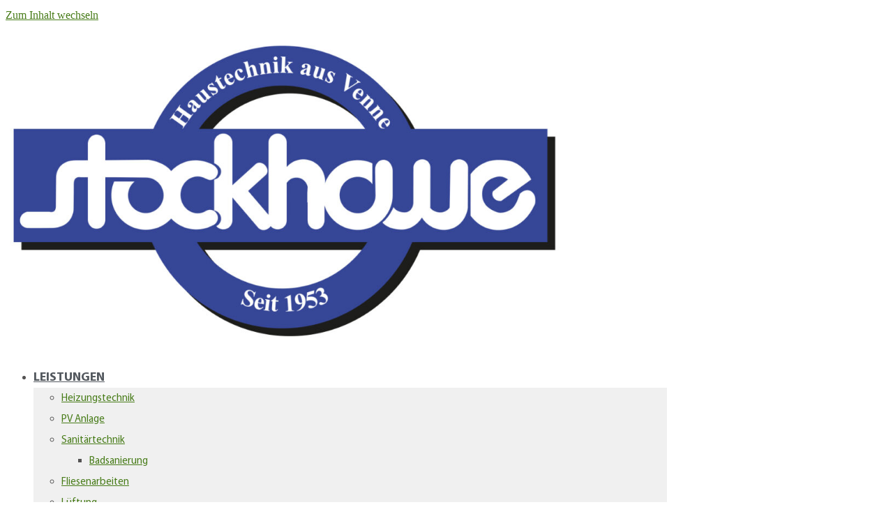

--- FILE ---
content_type: text/css
request_url: https://stockhowe-haustechnik.de/wp-content/uploads/elementor/css/post-4.css?ver=1754824045
body_size: 810
content:
.elementor-kit-4{--e-global-color-primary:#364797;--e-global-color-secondary:#366BAD;--e-global-color-text:#545353;--e-global-color-accent:#487C19;--e-global-color-0a3c0f3:#65A32A;--e-global-color-ceed860:#4D7D20;--e-global-color-87dd79b:#365717;--e-global-color-8c2cf27:#1F2957;--e-global-color-c733ffd:#2D3C7D;--e-global-color-d5410d2:#687FE3;--e-global-color-419f42c:#FFFFFF;--e-global-color-d0e1ad9:#222222;--e-global-typography-primary-font-family:"Merriweather";--e-global-typography-primary-font-weight:normal;--e-global-typography-secondary-font-family:"Quicksand";--e-global-typography-secondary-font-weight:bold;--e-global-typography-text-font-family:"Merriweather";--e-global-typography-text-font-weight:400;--e-global-typography-accent-font-family:"Merriweather";--e-global-typography-accent-font-weight:700;color:var( --e-global-color-text );font-size:16px;line-height:28px;}.elementor-kit-4 a{color:var( --e-global-color-accent );}.elementor-kit-4 a:hover{color:var( --e-global-color-ceed860 );}.elementor-kit-4 h1{color:var( --e-global-color-primary );font-family:var( --e-global-typography-secondary-font-family ), Sans-serif;font-weight:var( --e-global-typography-secondary-font-weight );}.elementor-kit-4 h2{color:var( --e-global-color-primary );font-family:var( --e-global-typography-secondary-font-family ), Sans-serif;font-weight:var( --e-global-typography-secondary-font-weight );}.elementor-kit-4 h3{color:var( --e-global-color-primary );font-family:var( --e-global-typography-secondary-font-family ), Sans-serif;font-weight:var( --e-global-typography-secondary-font-weight );}.elementor-kit-4 h4{color:var( --e-global-color-primary );font-family:var( --e-global-typography-secondary-font-family ), Sans-serif;font-weight:var( --e-global-typography-secondary-font-weight );}.elementor-kit-4 h5{color:var( --e-global-color-primary );font-family:var( --e-global-typography-secondary-font-family ), Sans-serif;font-weight:var( --e-global-typography-secondary-font-weight );}.elementor-kit-4 h6{color:var( --e-global-color-primary );font-family:var( --e-global-typography-secondary-font-family ), Sans-serif;font-weight:var( --e-global-typography-secondary-font-weight );}.elementor-kit-4 button,.elementor-kit-4 input[type="button"],.elementor-kit-4 input[type="submit"],.elementor-kit-4 .elementor-button{font-family:"Quicksand", Sans-serif;font-weight:bold;letter-spacing:0.8px;color:var( --e-global-color-419f42c );background-color:var( --e-global-color-accent );box-shadow:3px 3px 0px 0px #365717;border-style:none;border-radius:0px 0px 0px 0px;padding:20px 30px 20px 30px;}.elementor-kit-4 button:hover,.elementor-kit-4 button:focus,.elementor-kit-4 input[type="button"]:hover,.elementor-kit-4 input[type="button"]:focus,.elementor-kit-4 input[type="submit"]:hover,.elementor-kit-4 input[type="submit"]:focus,.elementor-kit-4 .elementor-button:hover,.elementor-kit-4 .elementor-button:focus{color:var( --e-global-color-419f42c );background-color:var( --e-global-color-ceed860 );box-shadow:3px 3px 0px 0px #365717;border-style:none;border-radius:0px 0px 0px 0px;}.elementor-kit-4 img{border-radius:0px 0px 0px 0px;}.elementor-kit-4 img:hover{filter:brightness( 100% ) contrast( 100% ) saturate( 100% ) blur( 0px ) hue-rotate( 0deg );}.elementor-kit-4 label{color:var( --e-global-color-text );font-family:var( --e-global-typography-secondary-font-family ), Sans-serif;font-weight:var( --e-global-typography-secondary-font-weight );}.elementor-kit-4 input:not([type="button"]):not([type="submit"]),.elementor-kit-4 textarea,.elementor-kit-4 .elementor-field-textual{font-family:var( --e-global-typography-secondary-font-family ), Sans-serif;font-weight:var( --e-global-typography-secondary-font-weight );color:#54535366;accent-color:var( --e-global-color-accent );background-color:#FFFFFF;box-shadow:3px 3px 0px 0px rgba(83.99999999999999, 82.99999999999999, 82.99999999999999, 0.1);border-style:solid;border-width:1px 1px 1px 1px;border-color:#5453534D;border-radius:0px 0px 0px 0px;transition:100ms;}.elementor-kit-4 input:focus:not([type="button"]):not([type="submit"]),.elementor-kit-4 textarea:focus,.elementor-kit-4 .elementor-field-textual:focus{border-style:solid;border-width:1px 1px 1px 1px;border-color:var( --e-global-color-accent );border-radius:0px 0px 0px 0px;}.elementor-section.elementor-section-boxed > .elementor-container{max-width:1140px;}.e-con{--container-max-width:1140px;}.elementor-widget:not(:last-child){margin-bottom:0px;}.elementor-element{--widgets-spacing:0px;}{}h1.entry-title{display:var(--page-title-display);}.elementor-kit-4 e-page-transition{background-color:#FFBC7D;}.site-header{padding-right:0px;padding-left:0px;}@media(max-width:1024px){.elementor-section.elementor-section-boxed > .elementor-container{max-width:1024px;}.e-con{--container-max-width:1024px;}}@media(max-width:767px){.elementor-section.elementor-section-boxed > .elementor-container{max-width:767px;}.e-con{--container-max-width:767px;}}

--- FILE ---
content_type: text/css
request_url: https://stockhowe-haustechnik.de/wp-content/uploads/elementor/css/post-53.css?ver=1754837112
body_size: 776
content:
.elementor-53 .elementor-element.elementor-element-70435760 > .elementor-container{max-width:1200px;}.elementor-53 .elementor-element.elementor-element-70435760 a{color:var( --e-global-color-primary );}.elementor-53 .elementor-element.elementor-element-70435760 a:hover{color:var( --e-global-color-primary );}.elementor-53 .elementor-element.elementor-element-70435760{margin-top:75px;margin-bottom:75px;}.elementor-53 .elementor-element.elementor-element-4aaf658f .elementor-heading-title{font-family:"Myriad-pro-bold", Sans-serif;font-weight:600;line-height:45px;}.elementor-53 .elementor-element.elementor-element-5125698e{font-family:"Myriad-pro-regular", Sans-serif;font-size:18px;font-weight:400;}.elementor-53 .elementor-element.elementor-element-1ac29ee4 .elementor-heading-title{font-family:"Myriad-pro-regular", Sans-serif;font-size:30px;font-weight:400;}.elementor-53 .elementor-element.elementor-element-1ac29ee4 > .elementor-widget-container{padding:20px 0px 0px 0px;}.elementor-53 .elementor-element.elementor-element-463b3c01{font-family:"Myriad-pro-regular", Sans-serif;font-size:18px;font-weight:400;}.elementor-53 .elementor-element.elementor-element-3b4a20bb{margin-top:50px;margin-bottom:0px;}.elementor-bc-flex-widget .elementor-53 .elementor-element.elementor-element-1eef5205.elementor-column .elementor-widget-wrap{align-items:center;}.elementor-53 .elementor-element.elementor-element-1eef5205.elementor-column.elementor-element[data-element_type="column"] > .elementor-widget-wrap.elementor-element-populated{align-content:center;align-items:center;}.elementor-53 .elementor-element.elementor-element-1eef5205 > .elementor-widget-wrap > .elementor-widget:not(.elementor-widget__width-auto):not(.elementor-widget__width-initial):not(:last-child):not(.elementor-absolute){margin-bottom:0px;}.elementor-53 .elementor-element.elementor-element-1eef5205:not(.elementor-motion-effects-element-type-background) > .elementor-widget-wrap, .elementor-53 .elementor-element.elementor-element-1eef5205 > .elementor-widget-wrap > .elementor-motion-effects-container > .elementor-motion-effects-layer{background-image:url("https://stockhowe-haustechnik.de/wp-content/uploads/2023/07/stockhowe-haustechnik-team.jpg");background-position:center center;background-repeat:no-repeat;background-size:cover;}.elementor-53 .elementor-element.elementor-element-1eef5205 > .elementor-element-populated{transition:background 0.3s, border 0.3s, border-radius 0.3s, box-shadow 0.3s;}.elementor-53 .elementor-element.elementor-element-1eef5205 > .elementor-element-populated > .elementor-background-overlay{transition:background 0.3s, border-radius 0.3s, opacity 0.3s;}.elementor-53 .elementor-element.elementor-element-5b3397f1{--spacer-size:600px;}@media(min-width:768px){.elementor-53 .elementor-element.elementor-element-7c599c25{width:65%;}.elementor-53 .elementor-element.elementor-element-268e529e{width:35%;}}@media(min-width:1025px){.elementor-53 .elementor-element.elementor-element-1eef5205:not(.elementor-motion-effects-element-type-background) > .elementor-widget-wrap, .elementor-53 .elementor-element.elementor-element-1eef5205 > .elementor-widget-wrap > .elementor-motion-effects-container > .elementor-motion-effects-layer{background-attachment:scroll;}}/* Start Custom Fonts CSS */@font-face {
	font-family: 'Myriad-pro-bold';
	font-style: normal;
	font-weight: normal;
	font-display: auto;
	src: url('https://stockhowe-haustechnik.de/wp-content/uploads/2022/02/MyriadPro-Bold.eot');
	src: url('https://stockhowe-haustechnik.de/wp-content/uploads/2022/02/MyriadPro-Bold.eot?#iefix') format('embedded-opentype'),
		url('https://stockhowe-haustechnik.de/wp-content/uploads/2022/02/MyriadPro-Bold.woff2') format('woff2'),
		url('https://stockhowe-haustechnik.de/wp-content/uploads/2022/02/MyriadPro-Bold.woff') format('woff'),
		url('https://stockhowe-haustechnik.de/wp-content/uploads/2022/02/MyriadPro-Bold.ttf') format('truetype'),
		url('https://stockhowe-haustechnik.de/wp-content/uploads/2022/02/MyriadPro-Bold.svg#Myriad-pro-bold') format('svg');
}
/* End Custom Fonts CSS */
/* Start Custom Fonts CSS */@font-face {
	font-family: 'Myriad-pro-regular';
	font-style: normal;
	font-weight: normal;
	font-display: auto;
	src: url('https://stockhowe-haustechnik.de/wp-content/uploads/2022/02/MyriadPro-Regular.eot');
	src: url('https://stockhowe-haustechnik.de/wp-content/uploads/2022/02/MyriadPro-Regular.eot?#iefix') format('embedded-opentype'),
		url('https://stockhowe-haustechnik.de/wp-content/uploads/2022/02/MyriadPro-Regular.woff2') format('woff2'),
		url('https://stockhowe-haustechnik.de/wp-content/uploads/2022/02/MyriadPro-Regular.woff') format('woff'),
		url('https://stockhowe-haustechnik.de/wp-content/uploads/2022/02/MyriadPro-Regular.ttf') format('truetype'),
		url('https://stockhowe-haustechnik.de/wp-content/uploads/2022/02/MyriadPro-Regular.svg#Myriad-pro-regular') format('svg');
}
/* End Custom Fonts CSS */

--- FILE ---
content_type: text/css
request_url: https://stockhowe-haustechnik.de/wp-content/uploads/elementor/css/post-147.css?ver=1754824046
body_size: 597
content:
.elementor-147 .elementor-element.elementor-element-63d33882 > .elementor-container{max-width:1200px;}.elementor-147 .elementor-element.elementor-element-63d33882 > .elementor-container > .elementor-column > .elementor-widget-wrap{align-content:center;align-items:center;}.elementor-147 .elementor-element.elementor-element-63d33882{z-index:1000;}.elementor-147 .elementor-element.elementor-element-8a62148 > .elementor-widget-container{padding:10px 0px 10px 0px;}.elementor-147 .elementor-element.elementor-element-4499133f .elementor-menu-toggle{margin-left:auto;background-color:rgba(0,0,0,0);}.elementor-147 .elementor-element.elementor-element-4499133f .elementor-nav-menu .elementor-item{font-family:"Myriad-pro-bold", Sans-serif;font-size:18px;font-weight:600;text-transform:uppercase;}.elementor-147 .elementor-element.elementor-element-4499133f .elementor-nav-menu--main .elementor-item{color:#54595f;fill:#54595f;padding-top:35px;padding-bottom:35px;}.elementor-147 .elementor-element.elementor-element-4499133f .elementor-nav-menu--main .elementor-item:hover,
					.elementor-147 .elementor-element.elementor-element-4499133f .elementor-nav-menu--main .elementor-item.elementor-item-active,
					.elementor-147 .elementor-element.elementor-element-4499133f .elementor-nav-menu--main .elementor-item.highlighted,
					.elementor-147 .elementor-element.elementor-element-4499133f .elementor-nav-menu--main .elementor-item:focus{color:#364697;fill:#364697;}.elementor-147 .elementor-element.elementor-element-4499133f .elementor-nav-menu--main:not(.e--pointer-framed) .elementor-item:before,
					.elementor-147 .elementor-element.elementor-element-4499133f .elementor-nav-menu--main:not(.e--pointer-framed) .elementor-item:after{background-color:#364697;}.elementor-147 .elementor-element.elementor-element-4499133f .e--pointer-framed .elementor-item:before,
					.elementor-147 .elementor-element.elementor-element-4499133f .e--pointer-framed .elementor-item:after{border-color:#364697;}.elementor-147 .elementor-element.elementor-element-4499133f .e--pointer-framed .elementor-item:before{border-width:3px;}.elementor-147 .elementor-element.elementor-element-4499133f .e--pointer-framed.e--animation-draw .elementor-item:before{border-width:0 0 3px 3px;}.elementor-147 .elementor-element.elementor-element-4499133f .e--pointer-framed.e--animation-draw .elementor-item:after{border-width:3px 3px 0 0;}.elementor-147 .elementor-element.elementor-element-4499133f .e--pointer-framed.e--animation-corners .elementor-item:before{border-width:3px 0 0 3px;}.elementor-147 .elementor-element.elementor-element-4499133f .e--pointer-framed.e--animation-corners .elementor-item:after{border-width:0 3px 3px 0;}.elementor-147 .elementor-element.elementor-element-4499133f .e--pointer-underline .elementor-item:after,
					 .elementor-147 .elementor-element.elementor-element-4499133f .e--pointer-overline .elementor-item:before,
					 .elementor-147 .elementor-element.elementor-element-4499133f .e--pointer-double-line .elementor-item:before,
					 .elementor-147 .elementor-element.elementor-element-4499133f .e--pointer-double-line .elementor-item:after{height:3px;}.elementor-147 .elementor-element.elementor-element-4499133f .elementor-nav-menu--dropdown{background-color:#F0F0F0;}.elementor-147 .elementor-element.elementor-element-4499133f .elementor-nav-menu--dropdown a:hover,
					.elementor-147 .elementor-element.elementor-element-4499133f .elementor-nav-menu--dropdown a.elementor-item-active,
					.elementor-147 .elementor-element.elementor-element-4499133f .elementor-nav-menu--dropdown a.highlighted,
					.elementor-147 .elementor-element.elementor-element-4499133f .elementor-menu-toggle:hover{color:#364697;}.elementor-147 .elementor-element.elementor-element-4499133f .elementor-nav-menu--dropdown a:hover,
					.elementor-147 .elementor-element.elementor-element-4499133f .elementor-nav-menu--dropdown a.elementor-item-active,
					.elementor-147 .elementor-element.elementor-element-4499133f .elementor-nav-menu--dropdown a.highlighted{background-color:#F0F0F0;}.elementor-147 .elementor-element.elementor-element-4499133f .elementor-nav-menu--dropdown .elementor-item, .elementor-147 .elementor-element.elementor-element-4499133f .elementor-nav-menu--dropdown  .elementor-sub-item{font-family:"Myriad-pro-regular", Sans-serif;font-size:15px;font-weight:400;}@media(max-width:1024px){.elementor-147 .elementor-element.elementor-element-63d33882{padding:20px 20px 20px 20px;}}@media(max-width:767px){.elementor-147 .elementor-element.elementor-element-63d33882{padding:020px 020px 020px 020px;}.elementor-147 .elementor-element.elementor-element-abbd900{width:70%;}.elementor-147 .elementor-element.elementor-element-700c3523{width:30%;}.elementor-147 .elementor-element.elementor-element-4499133f .elementor-nav-menu--main > .elementor-nav-menu > li > .elementor-nav-menu--dropdown, .elementor-147 .elementor-element.elementor-element-4499133f .elementor-nav-menu__container.elementor-nav-menu--dropdown{margin-top:30px !important;}}@media(min-width:768px){.elementor-147 .elementor-element.elementor-element-abbd900{width:21%;}.elementor-147 .elementor-element.elementor-element-700c3523{width:79%;}}@media(max-width:1024px) and (min-width:768px){.elementor-147 .elementor-element.elementor-element-abbd900{width:20%;}}

--- FILE ---
content_type: text/css
request_url: https://stockhowe-haustechnik.de/wp-content/uploads/elementor/css/post-302.css?ver=1754824046
body_size: 441
content:
.elementor-302 .elementor-element.elementor-element-1128f116 > .elementor-container{max-width:1200px;min-height:90px;}.elementor-302 .elementor-element.elementor-element-1128f116 > .elementor-container > .elementor-column > .elementor-widget-wrap{align-content:center;align-items:center;}.elementor-302 .elementor-element.elementor-element-1128f116:not(.elementor-motion-effects-element-type-background), .elementor-302 .elementor-element.elementor-element-1128f116 > .elementor-motion-effects-container > .elementor-motion-effects-layer{background-color:var( --e-global-color-primary );}.elementor-302 .elementor-element.elementor-element-1128f116{border-style:dotted;border-width:1px 0px 0px 0px;border-color:#d6d6d6;transition:background 0.3s, border 0.3s, border-radius 0.3s, box-shadow 0.3s;}.elementor-302 .elementor-element.elementor-element-1128f116 > .elementor-background-overlay{transition:background 0.3s, border-radius 0.3s, opacity 0.3s;}.elementor-302 .elementor-element.elementor-element-1128f116 a{color:#FFFFFF;}.elementor-302 .elementor-element.elementor-element-7f10c2c{color:#FFFFFF;font-family:"Myriad-pro-regular", Sans-serif;font-weight:400;}.elementor-302 .elementor-element.elementor-element-16641484{--grid-template-columns:repeat(0, auto);--icon-size:19px;--grid-column-gap:22px;--grid-row-gap:0px;}.elementor-302 .elementor-element.elementor-element-16641484 .elementor-widget-container{text-align:right;}.elementor-302 .elementor-element.elementor-element-16641484 .elementor-social-icon{background-color:#AE353500;--icon-padding:0em;}.elementor-302 .elementor-element.elementor-element-16641484 .elementor-social-icon i{color:#FFFFFF;}.elementor-302 .elementor-element.elementor-element-16641484 .elementor-social-icon svg{fill:#FFFFFF;}.elementor-302 .elementor-element.elementor-element-16641484 .elementor-social-icon:hover{background-color:rgba(255,255,255,0);}.elementor-302 .elementor-element.elementor-element-16641484 .elementor-social-icon:hover i{color:#FFFFFF;}.elementor-302 .elementor-element.elementor-element-16641484 .elementor-social-icon:hover svg{fill:#FFFFFF;}@media(max-width:1024px){.elementor-302 .elementor-element.elementor-element-1128f116{padding:10px 20px 10px 20px;}}@media(max-width:767px){.elementor-302 .elementor-element.elementor-element-1128f116{padding:20px 20px 0px 20px;}.elementor-302 .elementor-element.elementor-element-16641484 .elementor-widget-container{text-align:center;}.elementor-302 .elementor-element.elementor-element-16641484{--icon-size:20px;}.elementor-302 .elementor-element.elementor-element-16641484 > .elementor-widget-container{padding:0px 0px 20px 0px;}}